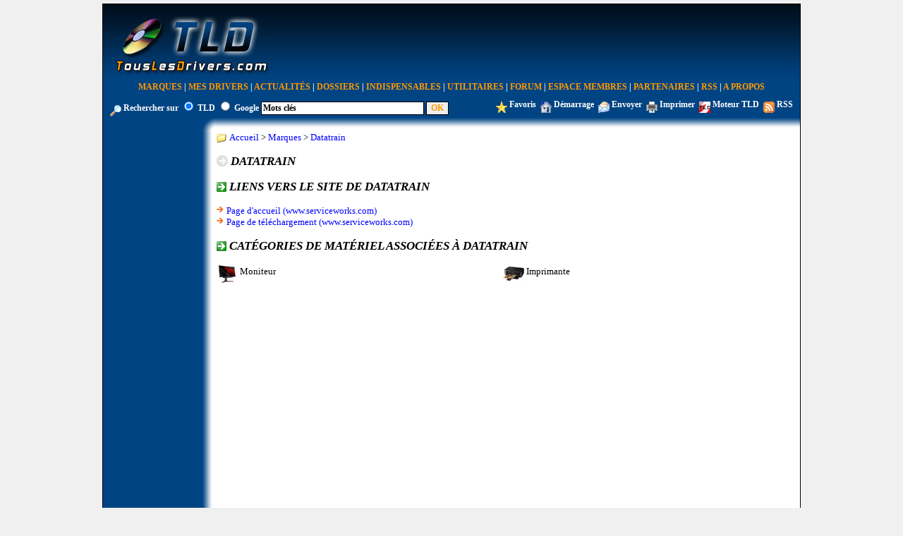

--- FILE ---
content_type: text/html; charset=UTF-8
request_url: https://www.touslesdrivers.com/index.php?v_page=12&v_code=254
body_size: 6284
content:
<!DOCTYPE html PUBLIC "-//W3C//DTD XHTML 1.0 Transitional//EN" "http://www.w3.org/TR/xhtml1/DTD/xhtml1-transitional.dtd">
<html xmlns="http://www.w3.org/1999/xhtml">
	<head>
		<title>Datatrain</title>
	<meta name="description" content="TousLesDrivers.com permet de t&eacute;l&eacute;charger gratuitement toutes les mises &agrave; jour n&eacute;cessaires au bon fonctionnement d'un PC. Les drivers, pilotes, BIOS, firmwares, utilitaires, logiciels et applications sont t&eacute;l&eacute;chargeables rapidement et facilement gr&acirc;ce au classement des fichiers par cat&eacute;gories de mat&eacute;riel et par marques. Plus de 1500 fabricants informatiques sont r&eacute;f&eacute;renc&eacute;s." />
	<meta name="keywords" content="drivers,driver,pilotes,pilote,bios,firmware,firmwares,drivers carte graphique,driver carte graphique,drivers carte son,driver carte son,drivers carte mere,driver carte mere,drivers imprimante,driver imprimante,drivers modem,driver modem,bios carte m&egrave;re,firmware lecteur cd,firmware lecteur dvd,firmware graveur,microsoft,windows,8,7,vista,xp,drivers windows,pc,carte,t&eacute;l&eacute;chargement,mise &agrave; jour,mat&eacute;riel,hardware,aide,probl&egrave;me,download,device driver,printer driver,gpu,nvidia,geforce,forceware,detonators,ati,amd,catalyst,radeon,asust,msi,gigabyte,intel,rst,pch,core,via,creative,sound blaster,soundblaster,x-fi,recon3d,audigy,live,eax,hercules,plextor,sony,pioneer,crucial,ocz,sandforce,logitech,marvell,asmedia,jmicron,hp,lenovo,ibm,epson,canon,panasonic,lg,samsung,toshiba,lexmark,olitec,uefi,efi" />
	<meta name="copyright" content="TousLesDrivers.com - Toute reproduction est strictement interdite" />
	<meta name="author" lang="fr" content="TousLesDrivers.com" />
	<meta name="robots" content="index,follow" />
	<meta name="revisit-after" content="2 days" />
	<meta http-equiv="content-type" content="text/html; Charset=UTF-8;" />
	<meta http-equiv="expires" content="never" />
	
	<meta name="verify-v1" content="SD7UoNd+x9Z8YDDHY4xp3M68jiLxO4utv4lc5iK0B/A=" />
	<link rel="shortcut icon" href="https://www.touslesdrivers.com/favicon.ico" />
	<link rel="stylesheet" href="https://www.touslesdrivers.com/style.css" type="text/css" />
	<link rel="alternate" href="https://www.touslesdrivers.com/php/scripts/news_rss.php" title="Actualit&eacute;s TousLesDrivers.com" type="application/rss+xml" />
	<link rel="search" href="https://www.touslesdrivers.com/php/scripts/opensearch.php" title="TousLesDrivers.com" type="application/opensearchdescription+xml" />
	<script async type="text/javascript" src="https://www.touslesdrivers.com/javascript.php"></script>
	<script async type="text/javascript" src="https://ads.sportslocalmedia.com/slm.prebid.touslesdrivers.js"></script>
	<script async type="text/javascript" src="https://securepubads.g.doubleclick.net/tag/js/gpt.js"></script>
	
	<!-- BEGIN IAB STUB FOR CMP -->
	<script type="text/javascript">
	  "use strict";!function(){var e=function(){var e,t="__tcfapiLocator",a=[],n=window;for(;n;){try{if(n.frames[t]){e=n;break}}catch(e){}if(n===window.top)break;n=n.parent}e||(!function e(){var a=n.document,r=!!n.frames[t];if(!r)if(a.body){var s=a.createElement("iframe");s.style.cssText="display:none",s.name=t,a.body.appendChild(s)}else setTimeout(e,5);return!r}(),n.__tcfapi=function(){for(var e,t=arguments.length,n=new Array(t),r=0;r<t;r++)n[r]=arguments[r];if(!n.length)return a;if("setGdprApplies"===n[0])n.length>3&&2===parseInt(n[1],10)&&"boolean"==typeof n[3]&&(e=n[3],"function"==typeof n[2]&&n[2]("set",!0));else if("ping"===n[0]){var s={gdprApplies:e,cmpLoaded:!1,cmpStatus:"stub"};"function"==typeof n[2]&&n[2](s)}else a.push(n)},n.addEventListener("message",(function(e){var t="string"==typeof e.data,a={};try{a=t?JSON.parse(e.data):e.data}catch(e){}var n=a.__tcfapiCall;n&&window.__tcfapi(n.command,n.version,(function(a,r){var s={__tcfapiReturn:{returnValue:a,success:r,callId:n.callId}};t&&(s=JSON.stringify(s)),e&&e.source&&e.source.postMessage&&e.source.postMessage(s,"*")}),n.parameter)}),!1))};"undefined"!=typeof module?module.exports=e:e()}();
	</script>
	<!-- END IAB STUB -->
	<script type="text/javascript">
		const configSFBXAppConsent = {
		appKey: 'f445d645-42bf-40df-be8b-691b50c6d01c',
		}
	</script>
	<script type="text/javascript" src="https://cdn.appconsent.io/loader-clear.js" defer async></script>
	
	<!-- Google tag (gtag.js) -->
	<script async src="https://www.googletagmanager.com/gtag/js?id=G-8W3WJWTJJ3"></script>
	<script>
	  window.dataLayer = window.dataLayer || [];
	  function gtag(){dataLayer.push(arguments);}
	  gtag('js', new Date());
	  gtag('config', 'G-8W3WJWTJJ3');
	</script>
	
	<script type="text/javascript">
		//<![CDATA[
		if(window.self !== window.top)
		{
			//window.top.location.href = window.location.href;
			window.top.location.href = "https://www.touslesdrivers.com/iframe.php?v_url=" + encodeURIComponent(window.location.href);
		}
		//]]>
	</script>
		</head>
	<body class="site">
		<div class="div_principal">
			<table class="tableau_haut">
				<tr>
					<td class="haut_1">
						<a href="/"><img src="/images/site/logo_fond_bleu.jpg" alt="" title="Page d'accueil de TousLesDrivers.com" border="0" /></a>
					</td>
					<td class="haut_2">
						<div id="TLDHB_ATF_728x90"></div>					</td>
				</tr>
			</table>
			<div class="menu">
				<a href="/index.php?v_page=9" class="menu">Marques</a> <span class="separateur_menu">|</span> <a href="/index.php?v_page=29" class="menu">Mes Drivers</a> <span class="separateur_menu">|</span> <a href="/index.php?v_page=2" class="menu">Actualit&eacute;s</a> <span class="separateur_menu">|</span> <a href="/index.php?v_page=20" class="menu">Dossiers</a> <span class="separateur_menu">|</span> <a href="/index.php?v_page=18" class="menu">Indispensables</a> <span class="separateur_menu">|</span> <a href="/index.php?v_page=7" class="menu">Utilitaires</a> <span class="separateur_menu">|</span> <a href="https://forum.touslesdrivers.com" class="menu" target="_blank">Forum</a> <span class="separateur_menu">|</span> <a href="/index.php?v_page=13" class="menu">Espace Membres</a> <span class="separateur_menu">|</span> <a href="/index.php?v_page=11" class="menu">Partenaires</a> <span class="separateur_menu">|</span> <a href="/index.php?v_page=22" class="menu">RSS</a> <span class="separateur_menu">|</span> <a href="/index.php?v_page=8" class="menu">A Propos</a>
			</div>
			<div class="recherche">
				<form method="get" action="/index.php" id="v_recherche" onsubmit="return recherche();"><input type="hidden" name="v_page" value="25" /><img src="/images/site/option_rechercher.gif" alt="" align="middle" /> Rechercher sur <input type="radio" name="v_moteur" value="tld" checked="checked" /> <span onmouseover="this.style.cursor = 'pointer';" onclick="window.document.getElementById('v_recherche').v_moteur[0].checked = true;">TLD</span> <input type="radio" name="v_moteur" value="google" /> <span onmouseover="this.style.cursor = 'pointer';" onclick="window.document.getElementById('v_recherche').v_moteur[1].checked = true;">Google</span> <input type="text" name="v_mots" size="31" maxlength="80" class="recherche" value="Mots cl&eacute;s" onfocus="return recherche_focus();" onblur="return recherche_blur();" /> <input type="submit" class="recherche_validation" value="OK" /></form>
			</div>
			<div class="options">
				<a href="javascript:favoris();"><img src="/images/site/option_favoris.gif" alt="" title="Ajouter cette page aux favoris" align="middle" border="0" /></a> <a href="javascript:favoris();" class="options">Favoris</a>&nbsp;&nbsp;<a href="javascript:demarrage();" id="demarrage_lien"><img src="/images/site/option_demarrage.gif" alt="" title="Utiliser TousLesDrivers.com comme page de d&eacute;marrage" align="middle" border="0" /></a> <a href="javascript:demarrage();" id="lien_demarrage" class="options">D&eacute;marrage</a>&nbsp;&nbsp;<a href="mailto:?subject=TousLesDrivers.com&amp;body=https://www.touslesdrivers.com/index.php?v_page%3D12%26v_code%3D254"><img src="/images/site/option_envoyer.gif" alt="" title="Envoyer cette page &agrave; un ami" align="middle" border="0" /></a> <a href="mailto:?subject=TousLesDrivers.com&amp;body=https://www.touslesdrivers.com/index.php?v_page%3D12%26v_code%3D254" class="options">Envoyer</a>&nbsp;&nbsp;<a href="javascript:imprimer();"><img src="/images/site/option_imprimer.gif" alt="" title="Imprimer cette page" align="middle" border="0" /></a> <a href="javascript:imprimer();" class="options">Imprimer</a>&nbsp;&nbsp;<a href="javascript:moteur();"><img src="/images/site/option_moteur.gif" alt="" title="Ajouter le moteur de recherche TousLesDrivers.com dans Internet Explorer ou dans Firefox" align="middle" border="0" /></a> <a href="javascript:moteur();" class="options">Moteur TLD</a>&nbsp;&nbsp;<a href="/php/scripts/news_rss.php" target="_blank"><img src="/images/site/option_rss.gif" alt="" title="Flux RSS TousLesDrivers.com" align="middle" border="0" /></a> <a href="/php/scripts/news_rss.php" class="options" target="_blank">RSS</a>
			</div>
			<table class="tableau_principal">
				<tr>
					<td class="principal_1"></td>
					<td class="principal_2"><img src="/images/site/coin_haut_gauche.gif" alt="" /></td>
					<td class="principal_3"></td>
				</tr>
				<tr>
					<td class="principal_4">
						<div id="TLDHB_ATF_160x600"></div>						<br /><br />
						<script async type="text/javascript" src="//pagead2.googlesyndication.com/pagead/js/adsbygoogle.js"></script>
							<!-- Site - 120x600 - Milieu -->
							<ins class="adsbygoogle" style="display:inline-block;width:120px;height:600px" data-ad-client="ca-pub-2495620875258717" data-ad-slot="5980310722"></ins>
						<script type="text/javascript">
							(adsbygoogle = window.adsbygoogle || []).push({});
						</script>
											</td>
					<td class="principal_5"></td>
					<td class="principal_6">
						<img src="/images/site/titres.gif" alt="" style="vertical-align:middle;" /> <span style="vertical-align:middle;"><a href="/">Accueil</a> &gt; <a href="/index.php?v_page=9">Marques</a> &gt; <a href="/index.php?v_page=12&amp;v_code=254">Datatrain</a></span><br /><br />
<table class="constructeurs">
	<tr>
		<td class="constructeurs_gauche">
			<img src="[data-uri]" alt="" title="Datatrain" class="icones" /> <span class="titres">Datatrain</span>
			<br /><br />
			
				<img src="/images/site/fleche_2.gif" alt="" class="icones" /> <span class="titres">Liens vers le site de Datatrain</span>
				<br /><br />
				
					<img src="/images/site/fleche.gif" alt="" /> <a href="http://www.serviceworks.com" target="_blank" rel="nofollow">Page d'accueil (www.serviceworks.com)</a>
					<br />
					<img src="/images/site/fleche.gif" alt="" /> <a href="http://www.serviceworks.com/sw-ftp.html" target="_blank" rel="nofollow">Page de t&eacute;l&eacute;chargement (www.serviceworks.com)</a><br /><br />
				<img src="/images/site/fleche_2.gif" alt="" class="icones" /> <span class="titres">Cat&eacute;gories de mat&eacute;riel associ&eacute;es &agrave; Datatrain</span>
				<br /><br />
				<div id="bulle" class="bulle"></div>
				<table class="constructeurs_categories">
				<tr>
						<td class="constructeurs_categories" style="cursor:default;" onmouseover="this.className = 'constructeurs_categories_2';affichage_bulle(this,event,'r','&lt;span style=\'font-weight:bold;\'&gt;Moniteur&lt;/span&gt;&lt;br /&gt;&lt;br /&gt;Ecran PC, &eacute;cran plat, moniteur Ultra HD (UHD, 8K, 4K), moniteur Quad HD (QHD, 1440p), moniteur Full HD (FHD, 1080p), moniteur HD (720p), moniteur &agrave; cristaux liquides (LCD), moniteur plasma, moniteur &agrave; diode &eacute;lectroluminescente organique (OLED), moniteur cathodique (CRT), moniteur 3D st&eacute;r&eacute;oscopique, moniteur tactile, moniteur RGB, moniteur incurv&eacute;, moniteur &agrave; fr&eacute;quence de rafra&icirc;chissement variable (Adaptive-Sync, VRR, G-SYNC, FreeSync), cadre photo num&eacute;rique...');" onmouseout="this.className = 'constructeurs_categories';cache_bulle();">
							<img src="/images/categories/pilote-moniteur-2.jpg" alt="" title="Moniteur" align="middle" style="border:0px;" /> Moniteur
						</td>
						
						<td class="constructeurs_categories" style="cursor:default;" onmouseover="this.className = 'constructeurs_categories_2';affichage_bulle(this,event,'l','&lt;span style=\'font-weight:bold;\'&gt;Imprimante&lt;/span&gt;&lt;br /&gt;&lt;br /&gt;Imprimante jet d\'encre, imprimante laser, imprimante matricielle, imprimante couleur, imprimante noir et blanc, imprimante photo, imprimante multifonction (MFP), imprimante USB, imprimante Parallel (LPT), imprimante Ethernet, imprimante Wi-Fi, imprimante Bluetooth, serveur d\'impression...');" onmouseout="this.className = 'constructeurs_categories';cache_bulle();">
							<img src="/images/categories/pilote-imprimante-2.jpg" alt="" title="Imprimante" align="middle" style="border:0px;" /> Imprimante
						</td>
						</tr>
				</table>
				<br />
				
		</td>
		<td class="constructeurs_droite">
			<div id="TLDHB_ATF_300x250"></div>
		</td>
	</tr>
</table>
					</td>
				</tr>
				<tr>
					<td class="principal_7"></td>
					<td class="principal_8"><img src="/images/site/coin_bas_gauche.gif" alt="" /></td>
					<td class="principal_9"></td>
				</tr>
			</table>
			<div style="clear:both;">
				<br />
							</div>
		</div>
		
			<div id="Touslesdrivers_Habillage"></div>
			<script type="text/javascript">
				var slmadshb = slmadshb || {};
				slmadshb.que = slmadshb.que || [];
				slmadshb.que.push(
					function()
					{
						slmadshb.display("Touslesdrivers_Habillage");
					}
				);
			</script>
			
			<div id="Touslesdrivers_CornerVideo"></div>
			<script type="application/javascript">
				var slmadshb = slmadshb || {};
				slmadshb.que = slmadshb.que || [];
				slmadshb.que.push(function() {
				slmadshb.display("Touslesdrivers_CornerVideo");
				});
			</script>
				</body>
</html>
